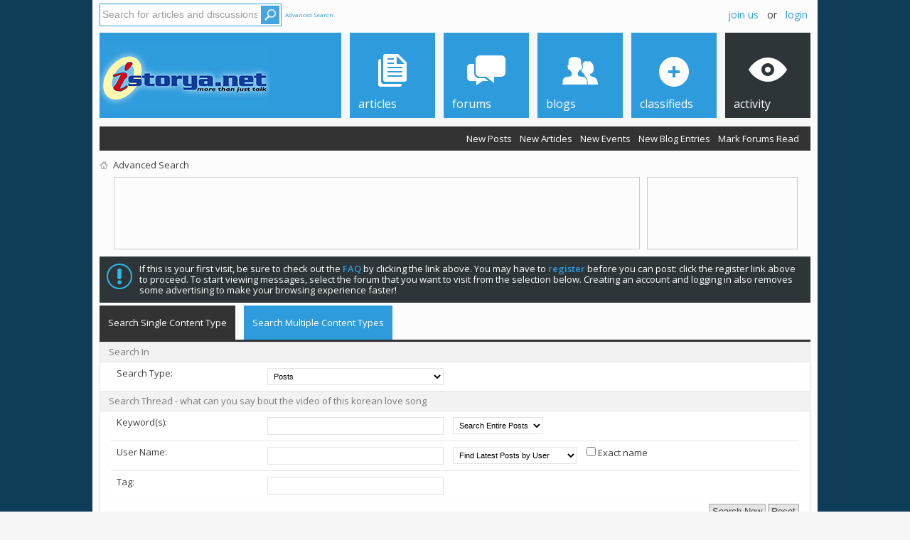

--- FILE ---
content_type: text/html; charset=ISO-8859-1
request_url: https://www.istorya.net/forums/search.php?s=f47a7089720fafe8356cd2150b8f50a3&search_type=1&searchthreadid=235549&contenttype=vBForum_Post
body_size: 14998
content:
<!DOCTYPE html PUBLIC "-//W3C//DTD XHTML 1.0 Transitional//EN" "http://www.w3.org/TR/xhtml1/DTD/xhtml1-transitional.dtd">
<html xmlns="http://www.w3.org/1999/xhtml" dir="ltr" lang="en">
<head>
	<!-- search --  -- https://www.istorya.net/forums/search.php?search_type=1&amp;searchthreadid=235549&amp;contenttype=vBForum_Post -->

<meta http-equiv="X-UA-Compatible" content="IE=9" />
<meta http-equiv="Content-Type" content="text/html; charset=ISO-8859-1" />
<meta id="e_vb_meta_bburl" name="vb_meta_bburl" content="https://www.istorya.net/forums" />
<base href="https://www.istorya.net/forums/" /><!--[if IE]></base><![endif]-->
<meta name="generator" content="vBulletin 4.2.2" />

	<link rel="Shortcut Icon" href="favicon.ico" type="image/x-icon" />



		<meta name="keywords" content="forums,community,outreach,philippines,online,communities,bisaya,cebu,davao,cagayan de oro,bacolod,bohol,iloilo,dumaguete" />
		<meta name="description" content="Cebu's Most Active and the Philippines' Strongest Online Community!" />






	
		<script type="text/javascript" src="http://ajax.googleapis.com/ajax/libs/yui/2.9.0/build/yuiloader-dom-event/yuiloader-dom-event.js"></script>
	

<script type="text/javascript">
<!--
	if (typeof YAHOO === 'undefined') // Load ALL YUI Local
	{
		document.write('<script type="text/javascript" src="clientscript/yui/yuiloader-dom-event/yuiloader-dom-event.js?v=422"><\/script>');
		document.write('<script type="text/javascript" src="clientscript/yui/connection/connection-min.js?v=422"><\/script>');
		var yuipath = 'clientscript/yui';
		var yuicombopath = '';
		var remoteyui = false;
	}
	else	// Load Rest of YUI remotely (where possible)
	{
		var yuipath = 'http://ajax.googleapis.com/ajax/libs/yui/2.9.0/build';
		var yuicombopath = '';
		var remoteyui = true;
		if (!yuicombopath)
		{
			document.write('<script type="text/javascript" src="http://ajax.googleapis.com/ajax/libs/yui/2.9.0/build/connection/connection-min.js"><\/script>');
		}
	}
	var SESSIONURL = "s=c91ec62e1800bbecbd273185b636fd40&";
	var SECURITYTOKEN = "guest";
	var IMGDIR_MISC = "images/metro/blue/misc";
	var IMGDIR_BUTTON = "images/metro/blue/buttons";
	var vb_disable_ajax = parseInt("0", 10);
	var SIMPLEVERSION = "422";
	var BBURL = "https://www.istorya.net/forums";
	var LOGGEDIN = 0 > 0 ? true : false;
	var THIS_SCRIPT = "search";
	var RELPATH = "search.php?search_type=1&amp;searchthreadid=235549&amp;contenttype=vBForum_Post";
	var PATHS = {
		forum : "",
		cms   : "",
		blog  : ""
	};
	var AJAXBASEURL = "https://www.istorya.net/forums/";
// -->
</script>
<script type="text/javascript" src="clientscript/vbulletin-core.js?v=422"></script>



	<link rel="alternate" type="application/rss+xml" title="iSTORYA.NET RSS Feed" href="https://www.istorya.net/forums/external.php?type=RSS2" />
	



	<link rel="stylesheet" type="text/css" href="clientscript/vbulletin_css/style00012l/main-rollup.css?d=1768300629" />
        <link type="text/css" rel="stylesheet" href="clientscript/vbulletin_css/style00012l/metro_theme_prefooter_blocks.css?d=1768300629" />

	<!--[if lt IE 8]>
	<link rel="stylesheet" type="text/css" href="clientscript/vbulletin_css/style00012l/popupmenu-ie.css?d=1768300629" />
	<link rel="stylesheet" type="text/css" href="clientscript/vbulletin_css/style00012l/vbulletin-ie.css?d=1768300629" />
	<link rel="stylesheet" type="text/css" href="clientscript/vbulletin_css/style00012l/vbulletin-chrome-ie.css?d=1768300629" />
	<link rel="stylesheet" type="text/css" href="clientscript/vbulletin_css/style00012l/vbulletin-formcontrols-ie.css?d=1768300629" />
	<link rel="stylesheet" type="text/css" href="clientscript/vbulletin_css/style00012l/editor-ie.css?d=1768300629" />
	<![endif]-->


<!--Google Web Fonts /-->
<link href='https://fonts.googleapis.com/css?family=Open+Sans:400,300,600&subset=latin,cyrillic' rel='stylesheet' type='text/css'>


<script type="text/javascript" src="https://ajax.googleapis.com/ajax/libs/jquery/1.8.2/jquery.min.js"></script>
<script type="text/javascript">
$(document).ready(function() {
	$('a.login-window').click(function() {
		
		// Getting the variable's value from a link 
		var loginBox = this.hash;

		//Fade in the Popup and add close button
		$(loginBox).fadeIn(300);
		
		//Set the center alignment padding + border
		var popMargTop = ($(loginBox).height() + 24) / 2; 
		var popMargLeft = ($(loginBox).width() + 24) / 2; 
		
		$(loginBox).css({ 
			'margin-top' : -popMargTop,
			'margin-left' : -popMargLeft
		});
		
		// Add the mask to body
		$('body').append('<div id="mask"></div>');
		$('#mask').fadeIn(300);
		
		return false;
	});
	
	// When clicking on the button close or the mask layer the popup closed
	$('a.close, #mask').live('click', function() { 
	  $('#mask , .login-popup').fadeOut(300 , function() {
		$('#mask').remove();  
	}); 
	return false;
	});
	
	$('#navbar_username').focus(function() {
		$('#navbar_username').parent().addClass('active');
	}); 
	$('#navbar_username').blur(function() {
		$('#navbar_username').parent().removeClass('active');
	}); 
	$('#navbar_password').focus(function() {
		$('#navbar_password_hint').parent().addClass('active');
	}); 
	$('#navbar_password').blur(function() {
		$('#navbar_password_hint').parent().removeClass('active');
	}); 

});
</script>


<!-- Google DFP Async -->

<script type='text/javascript'>
var googletag = googletag || {};
googletag.cmd = googletag.cmd || [];
(function() {
var gads = document.createElement('script');
gads.async = true;
gads.type = 'text/javascript';
var useSSL = 'https:' == document.location.protocol;
gads.src = (useSSL ? 'https:' : 'http:') + 
'//www.googletagservices.com/tag/js/gpt.js';
var node = document.getElementsByTagName('script')[0];
node.parentNode.insertBefore(gads, node);
})();
</script>


<script type='text/javascript'>
googletag.cmd.push(function() {
googletag.defineSlot('/1088745/iSTORYA_Top_Leaderboard', [728, 90], 'div-gpt-ad-1424180818376-0').addService(googletag.pubads());
googletag.defineSlot('/1088745/iSTORYA.NET-Button-Top', [200, 90], 'div-gpt-ad-1361749512949-1').addService(googletag.pubads());


googletag.defineSlot('/1088745/iSTORYA.NET-Embedded', [1, 1], 'div-gpt-ad-1460352935787-0').addService(googletag.pubads());






googletag.defineSlot('/1088745/iSTORYA.NET-TopLBPassback', [728, 90], 'div-gpt-ad-1441296396740-0').addService(googletag.pubads());
googletag.pubads().enableSingleRequest();
googletag.pubads().set("document_language", "en");
googletag.pubads().setTargeting("Section",["search",""]);
googletag.pubads().set("page_url", "https://www.istorya.net/forums/search.php?search_type=1&amp;searchthreadid=235549&amp;contenttype=vBForum_Post");
googletag.enableServices();
googletag.pubads().collapseEmptyDivs();
});
</script>
<!-- End Google DFP Async -->

<script type="text/javascript" src="https://ajax.googleapis.com/ajax/libs/jquery/1.8.2/jquery.min.js"></script>
<script type="text/javascript" src="https://ssl-cdn.media.innity.net/lib/admanager.js"></script>

<!-- Advenue DMP Container - istorya.net -->
<script type="text/javascript" charset="UTF-8">(function(w,d,s,i,c){var f=d.createElement(s);f.type="text/javascript";f.async=true;f.src=("https:"==d.location.protocol? "https://ssl-avd.innity.net":"http://avd.innity.net")+"/"+i+"/container_"+c+".js";var g=d.getElementsByTagName(s)[0];g.parentNode.insertBefore(f, g);})(window, document, "script", "163", "570374eb1c51b1f33f73de7f");</script>
<!-- End Advenue DMP Container -->

	<link rel="stylesheet" type="text/css" href="clientscript/vbulletin_css/style00012l/search.css?d=1768300629" />
	<link rel="stylesheet" type="text/css" href="clientscript/vbulletin_css/style00012l/tagcloud.css?d=1768300629" />

	<script type="text/javascript">
	<!--
		document.write('<script type="text/javascript" src="' + yuipath + '/history/history-min.js"></script>');
	//-->
	</script>	
  <script type="text/javascript" src="clientscript/vbulletin_ajax_suggest.js?v=422"></script>
  <script type="text/javascript" src="clientscript/vbulletin_ajax_search.js?v=422"></script>

 	<title>Search Forums - iSTORYA.NET</title>
  <script src="clientscript/vbulletin_ajax_htmlloader.js?v=422" type="text/javascript"></script>
	<script type="text/javascript">
		var snc = null;
		var tag_add_comp = null;
		function setAjax()
		{
			initAjax();
			init_collapsers();
		}
		function initAjax()
		{
			if (document.getElementById('userfield'))
			{
				snc = new vB_AJAX_NameSuggest('snc', 'userfield_txt', 'userfield');
			}

			if (document.getElementById('tag_add'))
			{
				tag_add_comp = new vB_AJAX_TagSuggest('tag_add_comp', 'tag_add_input', 'tag_add');
			}
			
			vB_AJAX_SearchPrefs_Init('save_searchprefs');
		}
	</script>
  <link rel="stylesheet" type="text/css" href="clientscript/vbulletin_css/style00012l/additional.css?d=1768300629" />

</head>

<body onload="initAjax()">
	
	<iframe id="yui-history-iframe" src="clientscript/yui/history/assets/blank.html"
   	style="position:absolute;top:0; left:0;width:1px; height:1px;visibility:hidden;"></iframe>
  <input id="yui-history-field" type="hidden" />

  <!--INFOLINKS_OFF-->
<div class="wrapper">

<div class="above_body"> <!-- closing tag is in template navbar -->

<div id="header" class="floatcontainer doc_header">



<div id="top_header">

	
		<div id="globalsearch" class="globalsearch">
			<form action="search.php?s=c91ec62e1800bbecbd273185b636fd40&amp;do=process" method="post" id="navbar_search" class="navbar_search">
				
				<input type="hidden" name="securitytoken" value="guest" />
				<input type="hidden" name="do" value="process" />
				<input type="text" style="color:#999999;" value="Search for articles and discussions." onfocus="if(this.value == 'Search for articles and discussions.'){this.value = '';}" name="query" class="textbox" tabindex="99"/>
				<input type="submit" class="searchbutton" name="submit" onclick="document.getElementById('navbar_search').submit;" tabindex="100"/>
			</form>
		</div>
		<ul class="advanced_search">
				<li><a href="search.php?s=c91ec62e1800bbecbd273185b636fd40" accesskey="4">Advanced Search</a></li>
				
		</ul>
	



	<div id="toplinks" class="toplinks">
		
			<ul class="nouser">
                       
			
				<li><a href="register.php?s=c91ec62e1800bbecbd273185b636fd40" rel="nofollow"><!--Register-->join us</a></li>
			
				<li>or</li>
				<li><a href="#login-box" class="login-window">Login</a></li>
			</ul>
		
	</div>

	
</div>


    <div id="login-box" class="login-popup">
        <a href="#" class="close"><img src="images/metro/blue/misc/close_popup.png" class="close-button" title="Close" alt="Close" /></a>
        <div id="login-text">Login to Your Account</div>
			<script type="text/javascript" src="clientscript/vbulletin_md5.js?v=422"></script>
			<form id="navbar_loginform" action="login.php?s=c91ec62e1800bbecbd273185b636fd40&amp;do=login" method="post" onsubmit="md5hash(vb_login_password, vb_login_md5password, vb_login_md5password_utf, 0)">
				<fieldset id="logindetails" class="logindetails">
                
					<div>
					<div class="navbar_username_outer"><input type="text" class="textbox default-value" name="vb_login_username" id="navbar_username" size="10" accesskey="u" tabindex="101" value="User Name" /></div>
					<div class="navbar_password_outer"><input type="password" class="textbox" tabindex="102" name="vb_login_password" id="navbar_password" size="10" />
					<input type="text" class="textbox default-value" tabindex="102" name="vb_login_password_hint" id="navbar_password_hint" size="10" value="Password" style="display:none;" /></div>
                    
					<div class="login-ctrl">
                        <div id="remember" class="remember">
                            <label for="cb_cookieuser_navbar"><input type="checkbox" name="cookieuser" value="1" id="cb_cookieuser_navbar" class="cb_cookieuser_navbar" accesskey="c" tabindex="103" /> Save?</label>
                        </div>                
                        
                        <input type="submit" class="loginbutton" tabindex="104" value="Log in" title="Enter your username and password in the boxes provided to login, or click the 'register' button to create a profile for yourself." accesskey="s" />
                        </div>
                    </div>
				</fieldset>


				<input type="hidden" name="s" value="c91ec62e1800bbecbd273185b636fd40" />
				<input type="hidden" name="securitytoken" value="guest" />
				<input type="hidden" name="do" value="login" />
				<input type="hidden" name="vb_login_md5password" />
				<input type="hidden" name="vb_login_md5password_utf" />
			</form>
			<script type="text/javascript">
			YAHOO.util.Dom.setStyle('navbar_password_hint', "display", "inline");
			YAHOO.util.Dom.setStyle('navbar_password', "display", "none");
			vB_XHTML_Ready.subscribe(function()
			{
			//
				YAHOO.util.Event.on('navbar_username', "focus", navbar_username_focus);
				YAHOO.util.Event.on('navbar_username', "blur", navbar_username_blur);
				YAHOO.util.Event.on('navbar_password_hint', "focus", navbar_password_hint);
				YAHOO.util.Event.on('navbar_password', "blur", navbar_password);
			});
			
			function navbar_username_focus(e)
			{
			//
				var textbox = YAHOO.util.Event.getTarget(e);
				if (textbox.value == 'User Name')
				{
				//
					textbox.value='';
					textbox.style.color='#000000';
				}
			}

			function navbar_username_blur(e)
			{
			//
				var textbox = YAHOO.util.Event.getTarget(e);
				if (textbox.value == '')
				{
				//
					textbox.value='User Name';
					textbox.style.color='#777777';
				}
			}
			
			function navbar_password_hint(e)
			{
			//
				var textbox = YAHOO.util.Event.getTarget(e);
				
				YAHOO.util.Dom.setStyle('navbar_password_hint', "display", "none");
				YAHOO.util.Dom.setStyle('navbar_password', "display", "inline");
				YAHOO.util.Dom.get('navbar_password').focus();
			}

			function navbar_password(e)
			{
			//
				var textbox = YAHOO.util.Event.getTarget(e);
				
				if (textbox.value == '')
				{
					YAHOO.util.Dom.setStyle('navbar_password_hint', "display", "inline");
					YAHOO.util.Dom.setStyle('navbar_password', "display", "none");
				}
			}
			</script>
            
            <div class="register-ctrl">
            	<a class="login-popup-register" href="login.php?do=lostpw?s=c91ec62e1800bbecbd273185b636fd40" rel="nofollow">Forgot password?</a><br /><a class="login-popup-register" href="https://www.istorya.net/forums/register.php">Create an account</a>
                <div class="login-popup-fb">
				
                </div>
            </div>
</div>


  <div id="middle_header">
<a name="top" href="/" class="logo-image"><img src="images/istorya_logo.png" alt="iSTORYA.NET " /></a>
<div id="navbar" class="navbar">
	<ul id="navtabs" class="navtabs floatcontainer">
		
		
	<li id="vbtab_cms">
		<a class="navtab" href="/?s=c91ec62e1800bbecbd273185b636fd40"><span>Articles</span></a>
		
	</li>

	<li id="vbtab_forum">
		<a class="navtab" href="/forums/?s=c91ec62e1800bbecbd273185b636fd40"><span>Forums</span></a>
		
	</li>

	<li id="vbtab_blog">
		<a class="navtab" href="blog.php?s=c91ec62e1800bbecbd273185b636fd40"><span>Blogs</span></a>
		
	</li>

	<li id="tab_njc1_537">
		<a class="navtab" href="https://www.istorya.net/forums/buy-sell-trade-classifieds/"><span>Classifieds</span></a>
		
	</li>

	<li class="selected" id="vbtab_whatsnew">
		<a class="navtab" href="activity.php?s=c91ec62e1800bbecbd273185b636fd40"><span>Activity</span></a>
		
			<ul class="floatcontainer">
				
					
						
							<li id="vbnew_newposts"><a href="search.php?s=c91ec62e1800bbecbd273185b636fd40&amp;do=getnew&amp;contenttype=vBForum_Post">New Posts</a></li>
						
					
				
					
						
							<li id="vbnew_articles"><a href="search.php?s=c91ec62e1800bbecbd273185b636fd40&amp;do=getnew&amp;contenttype=vBCms_Article">New Articles</a></li>
						
					
				
					
						
							<li id="vbnew_events"><a href="search.php?s=c91ec62e1800bbecbd273185b636fd40&amp;do=getnew&amp;contenttype=vBForum_Event">New Events</a></li>
						
					
				
					
						
							<li id="vbnew_entries"><a href="search.php?s=c91ec62e1800bbecbd273185b636fd40&amp;do=getnew&amp;contenttype=vBBlog_BlogEntry">New Blog Entries</a></li>
						
					
				
					
						
							<li id="vbnew_mfr"><a href="forumdisplay.php?s=c91ec62e1800bbecbd273185b636fd40&amp;do=markread&amp;markreadhash=guest">Mark Forums Read</a></li>
						
					
				
				
			</ul>
		
	</li>

		
	</ul>
</div>
</div>
</div>
</div><!-- closing div for above_body -->



<div class="body_wrapper">
<div id="breadcrumb" class="breadcrumb">
	<ul class="floatcontainer">
		<li class="navbithome"><a href="index.php?s=c91ec62e1800bbecbd273185b636fd40" accesskey="1"><img src="images/metro/blue/misc/navbit-home.png" alt="Home" /></a></li>
		
		
<div itemscope="itemscope" itemtype="https://schema.org/BreadcrumbList">
    <li class="navbit lastnavbit"><span><span itemprop="name">Advanced Search</span></span></li>
</div>

	</ul>
	<hr />
</div>

<div style="width:982px;height:100px">
<div style="width:728px;height:90px;padding:5px;border:1px solid #ccc;margin-top:5px;margin-bottom:10px;margin-left:20px;float:left;">
<!-- iSTORYA_Top_Leaderboard -->
<div id='div-gpt-ad-1424180818376-0' style='width:728px; height:90px;'>
<script type='text/javascript'>
googletag.cmd.push(function() { googletag.display('div-gpt-ad-1424180818376-0'); });
</script>
</div>
</div>
<div style="width:200px;height:90px;float:right;border:1px solid #ccc;padding:5px;margin-top:5px;margin-bottom:10px;">
<!-- iSTORYA.NET-Button-Top -->
<div id='div-gpt-ad-1361749512949-1' style='width:200px; height:90px;'>
<script type='text/javascript'>
googletag.cmd.push(function() { googletag.display('div-gpt-ad-1361749512949-1'); });
</script>
</div>
</div>
<div style="clear:both;"></div>
</div>






	<form action="profile.php?do=dismissnotice" method="post" id="notices" class="notices">
		<input type="hidden" name="do" value="dismissnotice" />
		<input type="hidden" name="s" value="s=c91ec62e1800bbecbd273185b636fd40&amp;" />
		<input type="hidden" name="securitytoken" value="guest" />
		<input type="hidden" id="dismiss_notice_hidden" name="dismiss_noticeid" value="" />
		<input type="hidden" name="url" value="" />
		<ol>
			<li class="restore" id="navbar_notice_7">
	
	If this is your first visit, be sure to
		check out the <a href="faq.php?s=c91ec62e1800bbecbd273185b636fd40" target="_blank"><b>FAQ</b></a> by clicking the
		link above. You may have to <a href="register.php?s=c91ec62e1800bbecbd273185b636fd40" target="_blank"><b>register</b></a>
		before you can post: click the register link above to proceed. To start viewing messages,
		select the forum that you want to visit from the selection below. Creating an account and logging in also removes some advertising to make your browsing experience faster!
</li>
		</ol>
	</form>

<!--INFOLINKS_ON-->

	<div class="block">
		<ul id="searchtypeswitcher" class="floatcontainer">
			<li class="selected"><a href="search.php?s=c91ec62e1800bbecbd273185b636fd40&amp;search_type=1">Search Single Content Type</a></li>
			<li><a href="search.php?s=c91ec62e1800bbecbd273185b636fd40">Search Multiple Content Types</a></li>
		</ul>
	   	<div class="blockbody formcontrols">
			<form id="searchtypes" action="search.php" method="post" class="">
	<h3 class="blocksubhead">Search In</h3>
	<div class="section">
		<div class="blockrow">
			<label for="search_type">Search Type:</label>
			<select class="primary" id="search_type" name="contenttypeid" tabindex="1" onchange="change_type()">
			
	<option value="3" class="" >Forums</option>

	<option value="1" class="" selected="selected">Posts</option>

	<option value="7" class="" >Groups</option>

	<option value="5" class="" >Group Messages</option>

	<option value="11" class="" >Visitor Messages</option>

	<option value="20" class="" >Blog Comments</option>

	<option value="19" class="" >Blog Entries</option>

	<option value="24" class="" >Articles</option>

	<option value="26" class="" >Static Pages</option>

	<option value="34" class="" >Albums</option>

	<option value="33" class="" >Article Comments</option>

	<option value="32" class="" >FAQs</option>

	<option value="35" class="" >Pictures</option>

	<option value="36" class="" >Picture Comments</option>

				
			</select>
		</div>
	</div>
<noscript>
	<input class="button" type="submit" tabindex="1" value="Go" />
</noscript>

	<input type="hidden" name="search_type" value="1" />
	<input type="hidden" name="s" value="c91ec62e1800bbecbd273185b636fd40" />
	<input type="hidden" name="securitytoken" value="guest" />
</form>

			

			<div id="vb_search_params">
				<form action="search.php?do=process" method="post" name="vbform" id="searchform" class="">

	<h3 class="blocksubhead">
		
			Search Thread - what can you say bout the video of this korean love song
		
	</h3>
	
	<div class="section">

		<div class="blockrow">
			<label for="keyword">Keyword(s):</label>
			<ul class="multifield group">
				<li>
					<input id="keyword" type="text" class="textbox" name="query" tabindex="1" value="" />
				</li>

				<li>
					<select id="titleonly" name="titleonly" tabindex="1">
						<option value="0" selected="selected">Search Entire Posts</option>
						<option value="1" >Search Titles Only</option>
					</select>		
				</li>
			</ul>
		</div>

		<div class="blockrow">
			<label for="keyword">User Name:</label>
			<ul class="multifield group">
				<li>
					<div id="userfield" class="popupmenu nomouseover noclick nohovermenu">
						<input type="text" class="textbox popupctrl" name="searchuser" id="userfield_txt" tabindex="1" value="" />
					</div>
				</li>

				<li>
					<select name="starteronly" tabindex="1">
						<option value="0" selected="selected">Find Latest Posts by User</option>
						<option value="1" >Find Threads Started by User</option>
					</select>
				</li>
				
				<li>
					<label for="cb_exactname">
						<input type="checkbox" name="exactname" value="1" tabindex="1" id="cb_exactname"  /> Exact name
					</label>
				</li>
			</ul>
		</div>

		<div class="blockrow">
			<label for="keyword">Tag:</label>
			<div id="tag_add" class="popupmenu nomouseover noclick nohovermenu popupcustom">
				<input type="text" class="textbox primary popupctrl" name="tag" id="tag_add_input" tabindex="1" value="" />
			</div>
		</div>

		
	</div>

	<div class="blockfoot actionbuttons">
		<div class="group">
			<input type="submit" class="button" name="dosearch" value="Search Now" tabindex="1" accesskey="s"/>
			<input type="reset" class="button" value="Reset" tabindex="1" accesskey="r" />
		</div>
	</div>

	<h3 class="blocksubhead">Additional Options <a class="collapse" id="collapse_additionaloptions" href="search.php?search_type=1&amp;searchthreadid=235549&amp;contenttype=vBForum_Post#top"><img src="images/metro/blue/buttons/collapse_40b.png" alt="" /></a></h3>
	<div class="section" id="additionaloptions">
		<div class="blockrow">
				<label for="forumchoice">Search in Forum(s):</label>
				<ul class="multifield stacked group">
				<li>
					<select class="primary" id="forumchoice" name="forumchoice[]" multiple="multiple" tabindex="1" size="5">
						
	<option value="" class="" selected="selected">Search All Open Forums</option>

	<option value="subscribed" class="" >Search Subscribed Forums</option>

	<option value="3" class="d0" > Lounge</option>

	<option value="9" class="d1" > News &amp; Announcements</option>

	<option value="25" class="d1" > Politics &amp; Current Events</option>

	<option value="72" class="d1" > Campus Talk</option>

	<option value="77" class="d1" > Career Center</option>

	<option value="129" class="d2" > Overseas</option>

	<option value="128" class="d2" > Call Center / BPO</option>

	<option value="10" class="d1" > General Discussions</option>

	<option value="11" class="d1" > Support Center</option>

	<option value="6" class="d0" > Life &amp; Leisure</option>

	<option value="124" class="d1" > Relationships</option>

	<option value="65" class="d2" > Family Matters</option>

	<option value="33" class="d2" > &quot;Love is...&quot;</option>

	<option value="17" class="d1" > Destinations</option>

	<option value="18" class="d1" > Food &amp; Dining</option>

	<option value="14" class="d1" > Arts &amp; Literature</option>

	<option value="49" class="d2" > Manga &amp; Anime</option>

	<option value="53" class="d2" > Photography</option>

	<option value="104" class="d3" > Photography Assignments &amp; Contests</option>

	<option value="105" class="d3" > Events &amp; Workshops</option>

	<option value="19" class="d1" > Fitness &amp; Health</option>

	<option value="20" class="d1" > Sports &amp; Recreation</option>

	<option value="115" class="d2" > Car Audio</option>

	<option value="118" class="d3" > Car Audio Products</option>

	<option value="116" class="d3" > Car Audio Installation</option>

	<option value="120" class="d3" > Car Audio News &amp; Events</option>

	<option value="117" class="d3" > Car Audio Tuning</option>

	<option value="119" class="d3" > Car Audio Groups</option>

	<option value="74" class="d2" > Automotive</option>

	<option value="81" class="d2" > Basketball</option>

	<option value="155" class="d2" > Motorcycles</option>

	<option value="48" class="d2" > Pet Discussions</option>

	<option value="50" class="d2" > Hobbies &amp; Crafts</option>

	<option value="27" class="d1" > Trends &amp; Fashion</option>

	<option value="4" class="d0" > Entertainment</option>

	<option value="12" class="d1" > TV's &amp; Movies</option>

	<option value="13" class="d1" > Music &amp; Radio</option>

	<option value="24" class="d1" > Parties &amp; Events</option>

	<option value="26" class="d1" > Humor</option>

	<option value="7" class="d0" > Science &amp; Technology</option>

	<option value="82" class="d1" > Science</option>

	<option value="21" class="d1" > Computer Hardware</option>

	<option value="56" class="d1" > Networking &amp; Internet</option>

	<option value="113" class="d1" > Software &amp; Games</option>

	<option value="109" class="d2" > Windows Software</option>

	<option value="73" class="d2" > Alternative Systems</option>

	<option value="110" class="d2" > Video Games</option>

	<option value="36" class="d2" > Programming</option>

	<option value="28" class="d1" > Websites &amp; Multimedia</option>

	<option value="140" class="d1" > Gizmos &amp; Gadgets</option>

	<option value="141" class="d2" > General Gizmos &amp; Gadgets Discussion</option>

	<option value="139" class="d2" > Android Devices</option>

	<option value="114" class="d2" > Apple Devices</option>

	<option value="154" class="d2" > Windows Phone &amp; Blackberry Devices</option>

	<option value="5" class="d0" > Business &amp; Commerce</option>

	<option value="16" class="d1" > Business, Finance &amp; Economics Discussions</option>

	<option value="84" class="d1" > Premium Partners</option>

	<option value="107" class="d2" > Common Grounds - Car Audio / Gadgets</option>

	<option value="160" class="d2" > Macy's Camera Shop</option>

	<option value="68" class="d2" > Fine Upgrades</option>

	<option value="15" class="d1" > Buy / Sell / Trade / Classifieds</option>

	<option value="37" class="d2" > Consumer Electronics</option>

	<option value="58" class="d3" > Cellphones &amp; Accessories</option>

	<option value="59" class="d3" > Computers &amp; Accessories</option>

	<option value="62" class="d3" > Gadgets &amp; Accessories</option>

	<option value="60" class="d3" > Household Appliances &amp; Accessories</option>

	<option value="92" class="d3" > Photography Equipment &amp; Accessories</option>

	<option value="61" class="d3" > Other Electronic Devices</option>

	<option value="96" class="d2" > Entertainment &amp; Hobbies</option>

	<option value="52" class="d3" > Books &amp; Magazines</option>

	<option value="43" class="d3" > Collectibles, Memorabilias &amp; Hobbies</option>

	<option value="40" class="d3" > Music &amp; Movies</option>

	<option value="55" class="d2" > Food &amp; Beverages</option>

	<option value="47" class="d2" > Jobs</option>

	<option value="136" class="d3" > Call Center / BPO</option>

	<option value="150" class="d3" > Overseas</option>

	<option value="135" class="d3" > Part-time &amp; Home-based</option>

	<option value="93" class="d2" > Lifestyle</option>

	<option value="95" class="d3" > Babies &amp; Kids Stuffs</option>

	<option value="39" class="d3" > Clothing &amp; Accessories</option>

	<option value="41" class="d3" > Health &amp; Beauty</option>

	<option value="94" class="d3" > Shoes, Bags &amp; Accessories</option>

	<option value="54" class="d2" > Pets</option>

	<option value="38" class="d2" > Real Estate</option>

	<option value="42" class="d2" > Specialty Services</option>

	<option value="97" class="d3" > Parties &amp; Events Coordination</option>

	<option value="98" class="d3" > Travel &amp; Hospitality</option>

	<option value="44" class="d2" > Sporting Goods</option>

	<option value="45" class="d2" > Vehicles, Parts, &amp; Accessories</option>

	<option value="132" class="d3" > Cars &amp; Vans</option>

	<option value="158" class="d3" > Pickups &amp; SUVs</option>

	<option value="159" class="d3" > Trucks, Buses, &amp; Service Vehicles</option>

	<option value="156" class="d3" > Auto Parts, Accessories, &amp; Services</option>

	<option value="133" class="d3" > Motorcycles</option>

	<option value="157" class="d3" > Motorcycle Parts, Accessories, &amp; Services</option>

	<option value="46" class="d2" > Everything Else...</option>

	<option value="67" class="d1" > Relationships (Old)</option>

	<option value="88" class="d1" > Spirituality &amp; Occult (Old)</option>

	<option value="91" class="d2" > Philosophical/Theological Debate</option>

	<option value="90" class="d2" > The Occult</option>

	<option value="89" class="d2" > The Devout</option>

	<option value="66" class="d2" > Spirituality &amp; Occult - OLDER</option>

	<option value="23" class="d1" > Software &amp; Games (Old)</option>

					</select>
				</li>
				<li>
					<label for="cb_childforums" class="rightcol">
						<input id="cb_childforums" type="checkbox"  value="1" name="childforums" tabindex="1" checked="checked" />
							Also search in child forums
					</label>
				</li>
				</ul>
		</div>

		
		<div class="blockrow">
				<label for="prefixchoice">Search by Prefix:</label>
				<select class="primary" id="prefixchoice" name="prefixchoice[]" size="5" multiple="multiple" tabindex="1">
					<option value="" selected="selected">(any thread)</option>
					<option value="-2" >(any prefix)</option>
					<option value="-1" >(no prefix)</option>
					
	<option value="For_Sale" class=""  selected="selected">For Sale:</option>

	<option value="For_Trade" class=""  selected="selected">For Trade:</option>

	<option value="For_Rent" class=""  selected="selected">For Rent:</option>

	<option value="For_Hire" class=""  selected="selected">For Hire:</option>

	<option value="Looking_For" class=""  selected="selected">Looking For:</option>

	<option value="Want_To_Buy" class=""  selected="selected">Want To Buy:</option>

	<option value="Closed" class=""  selected="selected">Closed / Done Deal:</option>

				</select>
		</div>
		

		<div class="blockrow">
			<label for="replyless">Find Threads with:</label>
			<ul class="multifield group">
				<li>
					<select id="replyless" name="replyless" tabindex="1">
						<option value="0" >At Least</option>
						<option value="1" >At Most</option>
					</select>
				</li>
				<li>
					<label for="replylimit">
					<input type="text" class="textbox" id="replylimit" name="replylimit" size="3" tabindex="1" value="" />
					Replies
					</label>
				</li>
			</ul>
		</div>

		<div class="blockrow">
			<label for="searchdate">Find Posts:</label>
			<ul class="multifield group">
			<li>
				<select id="searchdate" name="searchdate" tabindex="1">
					<option value="0" selected="selected">Any Date</option>
					<option value="lastvisit" >Your Last Visit</option>
					<option value="1" >Yesterday</option>
					<option value="7" >A Week Ago</option>

					<option value="14" >2 Weeks Ago</option>
					<option value="30"> A Month Ago</option>
					<option value="90" >3 Months Ago</option>
					<option value="180" >6 Months Ago</option>
					<option value="365" >A Year Ago</option>
				</select>
			</li>
			<li>
				<select name="beforeafter" tabindex="1">
					<option value="after" >and Newer</option>
					<option value="before" >and Older</option>
				</select>
			</li>
			</ul>
		</div>

		
		<div class="blockrow">
			<label for="sortby">Sort Results by:</label>
			<ul class="multifield group">
			<li>
				<select id="sortby" name="sortby" tabindex="1">
					<option value="title" >Title</option>
					<option value="replycount" >Number of Replies</option>
					<option value="views" >Number of Views</option>
					<option value="threadstart" >Thread Start Date</option>
					<option value="dateline" selected="selected">Last Posting Date</option>
					<option value="user"  >User Name</option>
					<option value="forum" >Forum</option>
				</select>
			</li>
			<li>
				<select name="order" class="" tabindex="1">
					<option value="descending" selected="selected">in Descending Order</option>
					<option value="ascending" >in Ascending Order</option>
				</select>
			</li>
			</ul>
		</div>
			
		<div class="blockrow">
			<label>Show Results as:</label>
			<ul class="checkradio group rightcol">
			<li><label for="rb_showposts_0"><input type="radio" name="showposts" value="0" id="rb_showposts_0" tabindex="1" checked="checked" /> Threads</label></li>
			<li><label for="rb_showposts_1"><input type="radio" name="showposts" value="1" id="rb_showposts_1" tabindex="1"  /> Posts</label></li>
			</ul>
		</div>
		
		
	</div>

	<div class="blockfoot actionbuttons">
		
		<div class="group">
			<input type="submit" class="button" name="dosearch" value="Search Now" tabindex="1" accesskey="s"/>
			<input type="reset" class="button" value="Reset" tabindex="1" accesskey="r" />
		</div>
	</div>

	<input type="hidden" name="searchthreadid" value="235549" />

	<input type="hidden" name="s" value="" />
	<input type="hidden" name="securitytoken" value="guest" />
	<input type="hidden" name="searchfromtype" value="vBForum:Post" />
	<input type="hidden" name="do" value="process" />
	<input type="hidden" name="contenttypeid" value="1" />
</form>
			</div>

		</div>
	</div>
  
	
	<div id="searchform_tagcloud"><div class="block">
    <h2 class="blockhead">Search Tag Cloud</h2>
    <div class="blockbody settings_form_border">
  		<h3 class="blocksubhead">These are the 70 most-searched-for thread tags</h3>
        <div class="blockrow"><a href="tags.php?s=c91ec62e1800bbecbd273185b636fd40&amp;tag=0000cd" class="tagcloudlink level1">0000cd</a> <a href="tags.php?s=c91ec62e1800bbecbd273185b636fd40&amp;tag=008080" class="tagcloudlink level1">008080</a> <a href="tags.php?s=c91ec62e1800bbecbd273185b636fd40&amp;tag=affordable" class="tagcloudlink level5">affordable</a> <a href="tags.php?s=c91ec62e1800bbecbd273185b636fd40&amp;tag=android" class="tagcloudlink level5">android</a> <a href="tags.php?s=c91ec62e1800bbecbd273185b636fd40&amp;tag=apple" class="tagcloudlink level4">apple</a> <a href="tags.php?s=c91ec62e1800bbecbd273185b636fd40&amp;tag=ayala+center+cebu" class="tagcloudlink level2">ayala center cebu</a> <a href="tags.php?s=c91ec62e1800bbecbd273185b636fd40&amp;tag=b22222" class="tagcloudlink level3">b22222</a> <a href="tags.php?s=c91ec62e1800bbecbd273185b636fd40&amp;tag=baby" class="tagcloudlink level3">baby</a> <a href="tags.php?s=c91ec62e1800bbecbd273185b636fd40&amp;tag=brand+new" class="tagcloudlink level4">brand new</a> <a href="tags.php?s=c91ec62e1800bbecbd273185b636fd40&amp;tag=business" class="tagcloudlink level3">business</a> <a href="tags.php?s=c91ec62e1800bbecbd273185b636fd40&amp;tag=call+center" class="tagcloudlink level3">call center</a> <a href="tags.php?s=c91ec62e1800bbecbd273185b636fd40&amp;tag=car" class="tagcloudlink level4">car</a> <a href="tags.php?s=c91ec62e1800bbecbd273185b636fd40&amp;tag=cebu" class="tagcloudlink level5">cebu</a> <a href="tags.php?s=c91ec62e1800bbecbd273185b636fd40&amp;tag=cebu+city" class="tagcloudlink level5">cebu city</a> <a href="tags.php?s=c91ec62e1800bbecbd273185b636fd40&amp;tag=cebu+real+estate" class="tagcloudlink level2">cebu real estate</a> <a href="tags.php?s=c91ec62e1800bbecbd273185b636fd40&amp;tag=cellphone" class="tagcloudlink level3">cellphone</a> <a href="tags.php?s=c91ec62e1800bbecbd273185b636fd40&amp;tag=cheap" class="tagcloudlink level4">cheap</a> <a href="tags.php?s=c91ec62e1800bbecbd273185b636fd40&amp;tag=clothes" class="tagcloudlink level3">clothes</a> <a href="tags.php?s=c91ec62e1800bbecbd273185b636fd40&amp;tag=digital+camera" class="tagcloudlink level3">digital camera</a> <a href="tags.php?s=c91ec62e1800bbecbd273185b636fd40&amp;tag=dog" class="tagcloudlink level4">dog</a> <a href="tags.php?s=c91ec62e1800bbecbd273185b636fd40&amp;tag=dslr" class="tagcloudlink level4">dslr</a> <a href="tags.php?s=c91ec62e1800bbecbd273185b636fd40&amp;tag=dual+sim" class="tagcloudlink level2">dual sim</a> <a href="tags.php?s=c91ec62e1800bbecbd273185b636fd40&amp;tag=extra+income" class="tagcloudlink level1">extra income</a> <a href="tags.php?s=c91ec62e1800bbecbd273185b636fd40&amp;tag=fashion" class="tagcloudlink level3">fashion</a> <a href="tags.php?s=c91ec62e1800bbecbd273185b636fd40&amp;tag=ff0000" class="tagcloudlink level3">ff0000</a> <a href="tags.php?s=c91ec62e1800bbecbd273185b636fd40&amp;tag=food" class="tagcloudlink level2">food</a> <a href="tags.php?s=c91ec62e1800bbecbd273185b636fd40&amp;tag=for+rent" class="tagcloudlink level2">for rent</a> <a href="tags.php?s=c91ec62e1800bbecbd273185b636fd40&amp;tag=for+sale" class="tagcloudlink level5">for sale</a> <a href="tags.php?s=c91ec62e1800bbecbd273185b636fd40&amp;tag=globe" class="tagcloudlink level3">globe</a> <a href="tags.php?s=c91ec62e1800bbecbd273185b636fd40&amp;tag=guitar" class="tagcloudlink level3">guitar</a> <a href="tags.php?s=c91ec62e1800bbecbd273185b636fd40&amp;tag=hard+disk" class="tagcloudlink level4">hard disk</a> <a href="tags.php?s=c91ec62e1800bbecbd273185b636fd40&amp;tag=hard+drive" class="tagcloudlink level4">hard drive</a> <a href="tags.php?s=c91ec62e1800bbecbd273185b636fd40&amp;tag=health" class="tagcloudlink level3">health</a> <a href="tags.php?s=c91ec62e1800bbecbd273185b636fd40&amp;tag=holy+week" class="tagcloudlink level1">holy week</a> <a href="tags.php?s=c91ec62e1800bbecbd273185b636fd40&amp;tag=honda" class="tagcloudlink level4">honda</a> <a href="tags.php?s=c91ec62e1800bbecbd273185b636fd40&amp;tag=house" class="tagcloudlink level1">house</a> <a href="tags.php?s=c91ec62e1800bbecbd273185b636fd40&amp;tag=house+and+lot" class="tagcloudlink level3">house and lot</a> <a href="tags.php?s=c91ec62e1800bbecbd273185b636fd40&amp;tag=house+for+rent" class="tagcloudlink level2">house for rent</a> <a href="tags.php?s=c91ec62e1800bbecbd273185b636fd40&amp;tag=internet" class="tagcloudlink level4">internet</a> <a href="tags.php?s=c91ec62e1800bbecbd273185b636fd40&amp;tag=ipad" class="tagcloudlink level3">ipad</a> <a href="tags.php?s=c91ec62e1800bbecbd273185b636fd40&amp;tag=ipad+mini" class="tagcloudlink level4">ipad mini</a> <a href="tags.php?s=c91ec62e1800bbecbd273185b636fd40&amp;tag=iphone+4" class="tagcloudlink level1">iphone 4</a> <a href="tags.php?s=c91ec62e1800bbecbd273185b636fd40&amp;tag=iphone+4s" class="tagcloudlink level1">iphone 4s</a> <a href="tags.php?s=c91ec62e1800bbecbd273185b636fd40&amp;tag=iphone+5" class="tagcloudlink level1">iphone 5</a> <a href="tags.php?s=c91ec62e1800bbecbd273185b636fd40&amp;tag=iphone+5s" class="tagcloudlink level2">iphone 5s</a> <a href="tags.php?s=c91ec62e1800bbecbd273185b636fd40&amp;tag=iphone+6" class="tagcloudlink level3">iphone 6</a> <a href="tags.php?s=c91ec62e1800bbecbd273185b636fd40&amp;tag=ipod+touch" class="tagcloudlink level2">ipod touch</a> <a href="tags.php?s=c91ec62e1800bbecbd273185b636fd40&amp;tag=kobe" class="tagcloudlink level3">kobe</a> <a href="tags.php?s=c91ec62e1800bbecbd273185b636fd40&amp;tag=lakers" class="tagcloudlink level1">lakers</a> <a href="tags.php?s=c91ec62e1800bbecbd273185b636fd40&amp;tag=looking+for" class="tagcloudlink level2">looking for</a> <a href="tags.php?s=c91ec62e1800bbecbd273185b636fd40&amp;tag=love" class="tagcloudlink level2">love</a> <a href="tags.php?s=c91ec62e1800bbecbd273185b636fd40&amp;tag=music" class="tagcloudlink level3">music</a> <a href="tags.php?s=c91ec62e1800bbecbd273185b636fd40&amp;tag=nike" class="tagcloudlink level4">nike</a> <a href="tags.php?s=c91ec62e1800bbecbd273185b636fd40&amp;tag=nikon" class="tagcloudlink level1">nikon</a> <a href="tags.php?s=c91ec62e1800bbecbd273185b636fd40&amp;tag=pets" class="tagcloudlink level4">pets</a> <a href="tags.php?s=c91ec62e1800bbecbd273185b636fd40&amp;tag=philippines" class="tagcloudlink level3">philippines</a> <a href="tags.php?s=c91ec62e1800bbecbd273185b636fd40&amp;tag=photography" class="tagcloudlink level4">photography</a> <a href="tags.php?s=c91ec62e1800bbecbd273185b636fd40&amp;tag=ram" class="tagcloudlink level4">ram</a> <a href="tags.php?s=c91ec62e1800bbecbd273185b636fd40&amp;tag=real+estate" class="tagcloudlink level2">real estate</a> <a href="tags.php?s=c91ec62e1800bbecbd273185b636fd40&amp;tag=rent" class="tagcloudlink level4">rent</a> <a href="tags.php?s=c91ec62e1800bbecbd273185b636fd40&amp;tag=room+for+rent" class="tagcloudlink level3">room for rent</a> <a href="tags.php?s=c91ec62e1800bbecbd273185b636fd40&amp;tag=rush+sale" class="tagcloudlink level2">rush sale</a> <a href="tags.php?s=c91ec62e1800bbecbd273185b636fd40&amp;tag=sale" class="tagcloudlink level2">sale</a> <a href="tags.php?s=c91ec62e1800bbecbd273185b636fd40&amp;tag=samsung" class="tagcloudlink level4">samsung</a> <a href="tags.php?s=c91ec62e1800bbecbd273185b636fd40&amp;tag=samsung+galaxy" class="tagcloudlink level3">samsung galaxy</a> <a href="tags.php?s=c91ec62e1800bbecbd273185b636fd40&amp;tag=shoes" class="tagcloudlink level2">shoes</a> <a href="tags.php?s=c91ec62e1800bbecbd273185b636fd40&amp;tag=showtime" class="tagcloudlink level1">showtime</a> <a href="tags.php?s=c91ec62e1800bbecbd273185b636fd40&amp;tag=sony+ericsson" class="tagcloudlink level3">sony ericsson</a> <a href="tags.php?s=c91ec62e1800bbecbd273185b636fd40&amp;tag=tarantula" class="tagcloudlink level4">tarantula</a> <a href="tags.php?s=c91ec62e1800bbecbd273185b636fd40&amp;tag=video+card" class="tagcloudlink level2">video card</a> </div>
    </div>
</div></div>
	
        
	<!--INFOLINKS_OFF-->


<!-- Footer Links -->
			<div id="istorya_forums_footer_links" style="padding-bottom:5px";>

					<ul>
						<li>
						<div class="istorya_forums_footer_links_title">Lounge</div>
							<ul>
								<li><a href="/forums/news-and-announcements/">News & Announcements</a></li>
								<li><a href="/forums/politics-and-current-events/">Politics & Current Events</a></li>
								<li><a href="/forums/campus-talk/">Campus Talk</a></li>
								<li><a href="/forums/career-center/">Career Center</a></li>
								<li><a href="/forums/general-discussions/">General Discussions</a></li>
								<li class="lastItem"><a href="/forums/support-center/">Support Center</a></li>
							</ul>
						</li>
						<li>
						<div class="istorya_forums_footer_links_title">Entertainment</div>
							<ul>
								<li><a href="/forums/tvs-and-movies/">TV's & Movies</a></li>
								<li><a href="/forums/music-and-radio/">Music & Radio</a></li>
								<li><a href="/forums/parties-and-events/">Parties & Events</a></li>
								<li class="lastItem"><a href="/forums/humor/">Humor</a></li>
							</ul>
						</li>
						<li>
						<div class="istorya_forums_footer_links_title">Life & Leisure</div>
							<ul>
								<li><a href="/forums/relationships/">Relationships</a></li>
								<li><a href="/forums/destinations/">Destinations</a></li>
								<li><a href="/forums/food-and-dining/">Food & Dining</a></li>
								<li><a href="/forums/arts-and-literature/">Arts & Literature</a></li>
								<li><a href="/forums/fitness-and-health/">Fitness & Health</a></li>
								<li><a href="/forums/sports-and-recreation/">Sports & Recreation</a></li>
								<li class="lastItem"><a href="/forums/trends-and-fashion/">Trends & Fashion</a></li>
							</ul>
						</li>
						<li>
						<div class="istorya_forums_footer_links_title">Science & Tech</div>
							<ul>
								<li><a href="/forums/science/">Science</a></li>
								<li><a href="/forums/computer-hardware/">Computer Hardware</a></li>
								<li><a href="/forums/networking-and-internet/">Networking & Internet</a></li>
								<li><a href="/forums/software-and-games/">Software & Games</a></li>
								<li><a href="/forums/websites-and-multimedia/">Websites & Multimedia</a></li>
								<li class="lastItem"><a href="/forums/gizmos-and-gadgets/">Gizmos & Gadgets</a></li>
							</ul>
						</li>
						<li>
						<div class="istorya_forums_footer_links_title">Commerce</div>
						<ul>
							<li><a href="/forums/business-finance-and-economics-discussions/">Business, Finance<br />& Economics Discussions</a></li>
							<li><a href="/forums/preferred-partners/">Preferred Partners</a></li>
							<li class="lastItem"><a href="/forums/buy-sell-trade-classifieds/">Buy & Sell</a></li>
						</ul>
						</li>
						<li style="background:none;margin:0;">
						<div class="istorya_forums_footer_links_title">Legacy</div>
							<ul>
								<li><a href="/forums/relationships-old/">Relationships</a></li>
								<li><a href="/forums/spirituality-and-occult-old/">Spirituality & Occult </a></li>
								<li><a href="/forums/software-and-games-old/">Software & Games</a></li>
								<li class="lastItem"><a href="/vintage/">Vintage Front</a></li>
							</ul>
						</li>
					</ul>

					<div style="clear:both;"></div>
			</div>
<!-- End Footer Links -->

<div id="footer" class="floatcontainer footer">

	<form action="index.php" method="get" id="footer_select" class="footer_select">

		
			<select name="styleid" onchange="switch_id(this, 'style')">
				<optgroup label="Quick Style Chooser"><option class="hidden"></option></optgroup>
				
					
					<optgroup label="&nbsp;Standard Styles">
									
					
	<option value="12" class="" selected="selected">-- iSTORYA.NET v4.2</option>

					
					</optgroup>
										
				
				
					
					<optgroup label="&nbsp;Mobile Styles">
					
					
	<option value="14" class="" >-- iSTORYA.NET v4.2 Mobile</option>

					
					</optgroup>
										
				
			</select>	
		
		
		
	</form>

	<ul id="footer_links" class="footer_links">
		<li><a href="sendmessage.php?s=c91ec62e1800bbecbd273185b636fd40" rel="nofollow" accesskey="9">Contact Us</a>  |  </li>
		<li><a href="https://www.istorya.net/">iSTORYA.NET</a>  |  </li>
		
		
		<li><a href="archive/index.php?s=c91ec62e1800bbecbd273185b636fd40">Archive</a>  |  </li>
		<a href="privacy_policy.php">Privacy Policy</a>
		
		
		<li> | <a href="search.php?search_type=1&amp;searchthreadid=235549&amp;contenttype=vBForum_Post#top" onclick="document.location.hash='top'; return false;">Top</a></li>
	</ul>
	
	
	
	<script type="text/javascript">
	<!--
		// Main vBulletin Javascript Initialization
		vBulletin_init();
	//-->
	</script>
        
</div>
</div> <!-- closing div for body_wrapper -->


<div style="clear:both;"></div>


<table class="prefooter" width="100%" border="0">
  <tr>
    <td class="column-left">
		
				<div class="prefooter-block-01 single">
					<h6>about us</h6>
		We are the first Cebu Online Media.
<br /><br />
iSTORYA.NET is Cebu's Biggest, Southern Philippines' Most Active, and the Philippines' Strongest Online Community!
				</div>
		
		
    </td>
	
	<td class="column-right" width="244">
		
			<div class="prefooter-block-03">
				<h6>follow us</h6>
				<ul>
					<li><a class="twitter" target="_blank" href="http://twitter.com/iSTORYANET/"></a></li>
					<li><a class="facebook" target="_blank" href="http://www.facebook.com/iSTORYANET/"></a></li>
					<li><a class="gplus" target="_blank" href="https://plus.google.com/113227889909506110330/"></a></li>
					<li><a class="youtube" target="_blank" href="http://www.youtube.com/iSTORYAdotNet"></a></li>
					
				</ul>
			</div>
		
		
			<div class="prefooter-block-04">
				
		<a href="https://play.google.com/store/apps/details?id=com.tapatalk.istoryanetforums" target="_blank">
  <img alt="Get it on Google Play"
       src="https://developer.android.com/images/brand/en_generic_rgb_wo_45.png" />
</a><br /><a href="https://itunes.apple.com/us/app/istorya.net-for-ios/id757856889" target="_blank">
  <img alt="iOS app on App Store"
       src="images/badge-download-on-the-app-store.svg" style="width:129px;height:auto;"/>
</a>
			</div>
		
    </td>
	
  </tr>
</table>
 



<div class="below_body">
<div id="footer_time" class="shade footer_time">All times are GMT +8. The time now is <span class="time">12:30 PM</span>.</div>

<div id="footer_copyright" class="shade footer_copyright">
	<!-- Do not remove this copyright notice -->
	Powered by vBulletin&reg;&nbsp;Copyright &copy;2000 - 2026, Jelsoft Enterprises Ltd.
	<!-- Do not remove this copyright notice -->	
</div>
<div id="footer_morecopyright" class="shade footer_morecopyright">
	<!-- Do not remove cronimage or your scheduled tasks will cease to function -->
	<img src="https://www.istorya.net/forums/cron.php?s=c91ec62e1800bbecbd273185b636fd40&amp;rand=1768969839" alt="" width="1" height="1" border="0" />
	<!-- Do not remove cronimage or your scheduled tasks will cease to function -->
	<br />(c) 2002-2016 iSTORYA.NET<br />Digital Point modules: <a href="https://marketplace.digitalpoint.com/sphinx-search-for-vbulletin-4.870/item" target="_blank">Sphinx-based search</a>
	
</div>

 

</div>

</div>

<!-- eof wrapper -->

<!-- Back to top -->
<style type='text/css'>
#bttop{border:1px solid #fcfcfc;background:#2E9CDC;text-align:center;padding:5px;position:fixed;bottom:25px;right:25px;cursor:pointer;display:none;color:#fff;font-size:11px;font-weight:900;}
#bttop:hover{border:1px solid #ffa789;background:#ff6734;}
</style>
<div id='bttop' style="z-index:999;">#top</div>
<script type='text/javascript'>$(function(){$(window).scroll(function(){if($(this).scrollTop()!=0){$('#bttop').fadeIn();}else{$('#bttop').fadeOut();}});$('#bttop').click(function(){$('body,html').animate({scrollTop:0},800);});});</script>
<!-- End Back to top -->



<!-- /1088745/iSTORYA.NET-Embedded -->
<div id='div-gpt-ad-1460352935787-0' style='height:1px; width:1px;'>
<script type='text/javascript'>
googletag.cmd.push(function() { googletag.display('div-gpt-ad-1460352935787-0'); });
</script>
</div>



	<script type="text/javascript">
	//<![CDATA[
		var initialState = YAHOO.util.History.getBookmarkedState("ads");
		if (!initialState)
		{//
			initialState = get_loaded_type();
		}

		YAHOO.util.History.register("ads", initialState,
			function (state) 
			{
				// This is called after calling YAHOO.util.History.navigate, or after the user
				// has trigerred the back/forward button. We cannot discrminate between
				// these two situations.
				if (state != get_loaded_type())
				{
					load_state(state);
				}
			}
		);

		YAHOO.util.History.onReady(
			function ()
			{//
				var state = YAHOO.util.History.getCurrentState("ads");
				if (state != get_loaded_type())
				{
					load_state(state);
				}
			}
		);

		// Initialize the browser history management library.
		try
		{//
			YAHOO.util.History.initialize("yui-history-field", "yui-history-iframe");
		}
		catch (e)
		{//
		}

		function change_type()
		{//
			var type = get_selected_type();
			YAHOO.util.History.navigate("ads", type);
		}

		function load_state(state)
		{
			load_html('vb_search_params', 'ajax.php', 'do=list&search_type=' + state, null, setAjax);
			set_selected_type(state);
		}

		function get_selected_type()
		{//
			var typeselect = document.getElementById('search_type');
			return typeselect.options[typeselect.selectedIndex].value;
		}

		function get_loaded_type()
		{//
			return document.getElementById('searchform').contenttypeid.value;
		}

		function set_selected_type(value)
		{//
			var typeselect = document.getElementById('search_type');
			for (var i = 0; i < typeselect.length; i++)
			{
				if(typeselect.options[i].value == value)
				{
					typeselect.selectedIndex = i;
					break;
				}
			}
		}
	//]]>
	</script>
 
<script type="text/javascript">
this.blankwin = function(){
        var dlists = new Array();  
 dlists[0] = 'istorya.net'; 

	var hostname = window.location.hostname;
	hostname = hostname.replace("www.","").toLowerCase();
	var a = document.getElementsByTagName("a");	
	this.check = function(obj){
		var href = obj.href.toLowerCase();
                var dbopcount = 0;
                if (href.indexOf("http://")!=-1)
                {
                   for (jdi = 0; jdi <= dlists.length; jdi++)
                   {
                      if (href.indexOf(dlists[jdi]) == -1)
                      {
                         //alert("NO MATCH " + dlists[jdi] + " " + href);
                         dbopcount = dbopcount;  //Do nothing
                      }
                      else
                      {
                         //alert("match " + dlists[jdi] + " " + href);
                         dbopcount++;
                      }
                   } 
                   if (dbopcount > 0)
                     return true; //If this link URL was an internal URL
                   else  //there were no matches to any internal domain, so leave it external
                     return false;
                }
                else
                {
                  return false;
                }
		//return (href.indexOf("http://")!=-1 && href.indexOf(hostname)==-1) ? false : true;				
	};
	this.set = function(obj){
		obj.target = "_self";
	};	
	for (var i=0;i<a.length;i++){
		if(check(a[i])) set(a[i]);
	};		
};

// script initiates on page load. 

this.addEvent = function(obj,type,fn){
	if(obj.attachEvent){
		obj['e'+type+fn] = fn;
		obj[type+fn] = function(){obj['e'+type+fn](window.event );}
		obj.attachEvent('on'+type, obj[type+fn]);
	} else {
		obj.addEventListener(type,fn,false);
	};
};
addEvent(window,"load",blankwin);
</script>
</body>
</html>

--- FILE ---
content_type: text/html; charset=utf-8
request_url: https://www.google.com/recaptcha/api2/aframe
body_size: 251
content:
<!DOCTYPE HTML><html><head><meta http-equiv="content-type" content="text/html; charset=UTF-8"></head><body><script nonce="teaumO4sd90bXoLraNhetg">/** Anti-fraud and anti-abuse applications only. See google.com/recaptcha */ try{var clients={'sodar':'https://pagead2.googlesyndication.com/pagead/sodar?'};window.addEventListener("message",function(a){try{if(a.source===window.parent){var b=JSON.parse(a.data);var c=clients[b['id']];if(c){var d=document.createElement('img');d.src=c+b['params']+'&rc='+(localStorage.getItem("rc::a")?sessionStorage.getItem("rc::b"):"");window.document.body.appendChild(d);sessionStorage.setItem("rc::e",parseInt(sessionStorage.getItem("rc::e")||0)+1);localStorage.setItem("rc::h",'1768969841892');}}}catch(b){}});window.parent.postMessage("_grecaptcha_ready", "*");}catch(b){}</script></body></html>

--- FILE ---
content_type: text/css
request_url: https://www.istorya.net/forums/clientscript/vbulletin_css/style00012l/metro_theme_prefooter_blocks.css?d=1768300629
body_size: 579
content:
.prefooter{border-collapse:collapse;color:#F2F2F2}.column-left{background:#2e3539 none ;vertical-align:top;padding:24px 12px}.column-right{background-color:#2E9CDC;padding:24px 12px;border-left:solid 12px #F6F6F6;vertical-align:top;width:262px}.prefooter h6{color:#FFFFFF;font-size:32px;font-weight:300;text-transform:lowercase;margin-bottom:6px}.prefooter-block-01,.prefooter-block-02,.prefooter-block-03{}.prefooter-block-01,.prefooter-block-02 .prefooter-block-03{-webkit-box-sizing:border-box;-moz-box-sizing:border-box;box-sizing:border-box}.prefooter-block-01{float:left;width:70%;padding-right:8px}.prefooter-block-01.single{width:auto;padding-right:0}.prefooter-block-01 p{margin-bottom:1em;line-height:1.3em}.about-block p:last-child{margin-bottom:0}.prefooter-block-02{float:left;width:30%}.prefooter-block-02 li{line-height:1.3em;margin-bottom:6px}.prefooter-right{float:right;width:262px}.prefooter-block-03{margin-bottom:16px;overflow:hidden}.prefooter-block-03 ul li{float:left;margin-right:6px}.prefooter-block-03 ul li a{display:block;width:37px;height:37px;background-image:url(https://www.istorya.net/forums/images/metro/blue/misc/social-icons.png);background-attachment:scroll;background-repeat:no-repeat}.prefooter-block-03 ul li a.twitter{background-position:-76px top}.prefooter-block-03 ul li a.twitter:hover{background-position:-76px -37px}.prefooter-block-03 ul li a.facebook{background-position:-38px top}.prefooter-block-03 ul li a.facebook:hover{background-position:-38px -37px}.prefooter-block-03 ul li a.youtube{background-position:-152px top}.prefooter-block-03 ul li a.youtube:hover{background-position:-152px -37px}.prefooter-block-03 ul li a.gplus{background-position:0 top}.prefooter-block-03 ul li a.gplus:hover{background-position:0 -37px}.prefooter-block-03 ul li a.myspace{background-position:-114px top}.prefooter-block-03 ul li a.myspace:hover{background-position:-114px -37px}.prefooter-block-04 a{color:#ffffff;text-decoration:underline}.prefooter-block-04 a:hover{color:#ffffff;text-decoration:none}#footer_divider{border-bottom:1px solid #E4E4E4;clear:both;padding-top:48px}

--- FILE ---
content_type: text/css
request_url: https://www.istorya.net/forums/clientscript/vbulletin_css/style00012l/search.css?d=1768300629
body_size: 1621
content:
@charset "UTF-8";#searchresults{}#pagetitle h1 a{text-decoration:none;color:inherit}#pagetitle h1 a:hover{text-decoration:underline}.searchbits{float:left;margin-bottom:8px;width:100%;clear:both}.searchbit{position:relative;padding-bottom:4px;border-bottom:1px solid #ddd}.searchbit .searchinfo{padding-left:80px;background-color:#fff}.searchbit .searchtitle{font-size:125%;padding:0px;padding-right:250px;margin:0px}.searchbit .searchtitle img{max-height:15px}.searchbit .searchtitle a{text-decoration:none}.searchbit .searchdescription{font-size:10px;_padding-right:32px;margin-right:32px;padding-top:3px;padding-right:250px;border-top:1px solid #6b91ab;margin:1px 0}.searchbit.imod_highlight,.searchbit.imod_highlight .blockrow{background:#FFEB90}.searchbit .searchicon{position:absolute;left:6px;top:10px;display:block;max-width:48px;max-height:48px;overflow:hidden;text-align:center}.searchlastpost{font-size:11px;position:absolute;top:12px;right:12px}.searchcat{font-size:11px;position:absolute;top:35px;right:10px;text-align:right;width:200px}div.searchstats span{display:block}.searchbit .searchstats{padding-left:80px;margin-bottom:5px;font-size:10px;clear:both}.searchlastpostlabel{display:inline;font-weight:bold}.search_inline{margin:0px 0px 0px 5px;padding:0px;float:right;vertical-align:middle}.searchbit .lastpostlink{padding-top:2px}.searchbit .forumlastpost img{vertical-align:middle}.floatinlinemod{float:right;vertical-align:middle;margin-top:5px}#below_searchresults{float:right;margin:1em 0;clear:both}#above_searchresults{margin:1em 0 0;position:relative}#pagination_top{float:right;position:absolute;top:-2em;right:0}#above_searchresults .popupgroup{float:right;display:block;position:relative}h2.searchlisthead{font:normal 14px ;font-size:14px !important;border:1px solid #43a6df;background:#2E9CDC none ;_background-image:none;color:#ffffff;float:left;display:block;width:100%;position:relative;clear:both;-moz-border-radius-topright:0px;-moz-border-radius-topleft:0px;-webkit-border-top-right-radius:0px;-webkit-border-top-left-radius:0px;border-top-right-radius:0px;border-top-left-radius:0px;padding:9px 0}h2.searchlisthead a{color:#ffffff}h2.searchlisthead span{display:block;float:left;clear:right;padding:4px 8px}h2.searchlisthead span.mainsearchstats{float:right;font-size:11px;text-align:right}.threadbit{position:relative}.threadbit .threadinfo,.threadbit .threadstats,.threadbit .threadlastpost,.threadbit .threadpostedin{}.threadbit .threadinfo{width:45%;overflow:hidden}.threadbit .threadinfo.forum{width:100%}.threadbit .deleted .threadinfo{width:60%;overflow:hidden}.threadbit .threadtitle{height:17.22px;overflow:hidden}.threadbit .searchdescription{height:14.76px;overflow:hidden}.threadbit .threadstats{width:15%;padding-top:7.74px;word-wrap:break-word}.threadbit .threadreplies{padding:15.12px 0}.threadbit .threadptstats,.threadbit .threadsgstats{padding:0.36px 0}.threadbit .threadstats li{margin-right:20%}.threadbit .threadlastpost,.threadbit .threaddeleted{width:20%;padding-left:0;font-size:12px}.threadbit .threadlastpost dd{margin:0 20px 0 20px;height:14.76px;overflow:hidden;white-space:nowrap}.threadbit .threaddeleted{padding-top:7.74px}.threadbit .threaddeleted .deletedby,.threadbit .threaddeleted dl.stats.deletereason{margin-left:20px}.threadbit .threadpostedin{max-width:19.9%;width:8888px;font-size:12px;padding:7.74px 0;height:29.52px}.threadbit .threadpostedin p{display:block;float:left;margin-left:1em;clear:both;font-size:12px;height:29.52px;overflow:hidden}.threadbit .threadimod input{position:absolute;right:1em;top:0}.threadinfo a.avatar{background-image:none;text-align:center;position:relative;top:5px}.threadinfo a.avatar img{width:auto !important;max-height:37px;height:auto !important;height:37px}.threadbit .bloginfo a.threadstatus{background:transparent url(https://www.istorya.net/forums/images/metro/blue/statusicon/forum_old-48.png) no-repeat 10px 0}.threadbit .nonsticky,.threadbit .discussionrow,.threadbit .alt{_background-image:none}.searchtitle{font-size:13px;padding:6px 0 2px;height:15.99px;overflow:hidden}.threadinfo.forum a.threadstatus{background-image:url(https://www.istorya.net/forums/images/metro/blue/search_results/search_results_forum.png)}.threadinfo.forum .searchtitle{font-weight:bold}.threadinfo.post a.threadstatus{background-image:url(https://www.istorya.net/forums/images/metro/blue/search_results/search_results_postbit.png)}.threadinfo.blogentry a.threadstatus{background-image:url(https://www.istorya.net/forums/images/metro/blue/search_results/search_results_blog.png);background-position:11px 6px}.threadinfo.article a.threadstatus{background-image:url(https://www.istorya.net/forums/images/metro/blue/search_results/search_results_CMS.png)}.threadinfo.cmscomment a.threadstatus{background-image:url(https://www.istorya.net/forums/images/metro/blue/search_results/search_results_CMS_comment.png)}.threadinfo.socialgroup a.threadstatus{background-image:url(https://www.istorya.net/forums/images/metro/blue/search_results/search_results_socialgroup.png)}.threadinfo.socialgroupdiscussion a.threadstatus{background-image:url(https://www.istorya.net/forums/images/metro/blue/search_results/search_results_socialgroup_discussion.png)}.threadinfo.socialgroupmessage a.threadstatus{background-image:url(https://www.istorya.net/forums/images/metro/blue/search_results/search_results_socialgroup_message.png)}.postbit{margin-bottom:0.5em}.postbit .posthead{background:#f2f2f2 none repeat-x ;border:1px solid #e4e4e4;color:#797979}.postbit .posthead .postdate{padding-left:0}.postbit .postdate .time{color:#797979}.postbit .postrow{padding-bottom:1em}.savepreferences{float:left;text-align:left;width:49.5%;margin-left:8px}#searchtypeswitcher{border-bottom:3px solid #2E3539}#searchtypeswitcher li{display:inline}#searchtypeswitcher li a{display:block;padding:0 12px;height:48px;line-height:48px;margin-right:12px;background-color:#2E9CDC;float:left;clear:right;color:#ffffff;text-decoration:none;-moz-border-radius-topright:;-moz-border-radius-topleft:;-webkit-border-top-right-radius:;-webkit-border-top-left-radius:;border-top-right-radius:;border-top-left-radius:}#searchtypeswitcher li.selected a{background-color:#2E3539}#searchtypeswitcher li a:hover{background-color:#43a6df}#searchform_tagcloud{margin-top:8px}a.collapse{float:none;position:static}#additionaloptions .savepreferences{margin-left:0;margin-top:-7px}.actionbuttons .group{padding-right:15px}#additionaloptions .group{padding-right:0}#searchtypelist{width:300px}#searchtypelist li{width:150px;float:left}#below_unread{padding:4px;font-weight:bold;text-align:center}

--- FILE ---
content_type: application/x-javascript
request_url: https://www.istorya.net/forums/clientscript/vbulletin_ajax_search.js?v=422
body_size: 942
content:
/*======================================================================*\
|| #################################################################### ||
|| # vBulletin 4.2.2 Patch Level 5
|| # ---------------------------------------------------------------- # ||
|| # Copyright ©2000-2016 vBulletin Solutions Inc. All Rights Reserved. ||
|| # This file may not be redistributed in whole or significant part. # ||
|| # ---------------- VBULLETIN IS NOT FREE SOFTWARE ---------------- # ||
|| # http://www.vbulletin.com | http://www.vbulletin.com/license.html # ||
|| #################################################################### ||
\*======================================================================*/
function vB_AJAX_SearchPrefs_Init(A){if(AJAX_Compatible&&(typeof vb_disable_ajax=="undefined"||vb_disable_ajax<2)&&fetch_object(A)){var B=fetch_object(A);B.onclick=vB_AJAX_SearchPrefs.prototype.form_click}}function vB_AJAX_SearchPrefs(A){this.pseudoform=new vB_Hidden_Form("search.php");this.pseudoform.add_variable("ajax",1);this.pseudoform.add_variable("doprefs",1);this.pseudoform.add_variables_from_object(A)}vB_AJAX_SearchPrefs.prototype.handle_ajax_response=function(C){if(C.responseXML){var A=C.responseXML.getElementsByTagName("error");if(A.length){alert(A[0].firstChild.nodeValue)}else{var B=C.responseXML.getElementsByTagName("message");if(B.length){alert(B[0].firstChild.nodeValue)}}}};vB_AJAX_SearchPrefs.prototype.submit=function(){YAHOO.util.Connect.asyncRequest("POST",fetch_ajax_url("search.php"),{success:this.handle_ajax_response,failure:this.handle_ajax_error,timeout:vB_Default_Timeout,scope:this},SESSIONURL+"securitytoken="+SECURITYTOKEN+"&"+this.pseudoform.build_query_string())};vB_AJAX_SearchPrefs.prototype.handle_ajax_error=function(A){vBulletin_AJAX_Error_Handler(A);this.pseudoform.submit_form()};vB_AJAX_SearchPrefs.prototype.form_click=function(){var A=new vB_AJAX_SearchPrefs(this.form);A.submit();return false};vB_XHTML_Ready.subscribe(init_vB_SearchTypes);function init_vB_SearchTypes(){new vB_SearchTypes()}function vB_SearchTypes(){this.selectall=YAHOO.util.Dom.get("searchtype_all");this.list=YAHOO.util.Dom.get("searchtypelist");this.inputs={};var B=this.list.getElementsByTagName("input");var C=0;for(var A=0;A<B.length;A++){if(YAHOO.util.Dom.hasClass(B[A],"searchtype")){this.inputs[C++]=B[A]}}YAHOO.util.Event.on(this.list,"click",this.clickaction,this,true)}vB_SearchTypes.prototype.clickaction=function(B){var A=YAHOO.util.Event.getTarget(B);if(A&&A.type=="checkbox"){if(A==this.selectall){for(x in this.inputs){this.inputs[x].checked=A.checked}}else{var C=true;for(x in this.inputs){if(this.inputs[x].checked==false){C=false;break}}this.selectall.checked=C}}};

--- FILE ---
content_type: application/x-javascript
request_url: https://www.istorya.net/forums/clientscript/vbulletin_ajax_suggest.js?v=422
body_size: 2307
content:
/*======================================================================*\
|| #################################################################### ||
|| # vBulletin 4.2.2 Patch Level 5
|| # ---------------------------------------------------------------- # ||
|| # Copyright Â©2000-2016 vBulletin Solutions Inc. All Rights Reserved. ||
|| # This file may not be redistributed in whole or significant part. # ||
|| # ---------------- VBULLETIN IS NOT FREE SOFTWARE ---------------- # ||
|| # http://www.vbulletin.com | http://www.vbulletin.com/license.html # ||
|| #################################################################### ||
\*======================================================================*/
var webkit_version=userAgent.match(/applewebkit\/([0-9]+)/);var use_suggest=AJAX_Compatible&&!(is_saf&&!(webkit_version[1]>=412));function vB_AJAX_Suggest(B,A,C){this.xmltag="item"}if(use_suggest){vB_AJAX_Suggest.prototype.base_init=function(B,A,C){this.menuobj=YAHOO.util.Dom.get(C+"_body");if(!this.menuobj){this.menuobj=YAHOO.util.Dom.get(C+"_menu")}if(!this.menuobj){this.menuobj=document.createElement("div");this.menuobj.id=C+"_body";YAHOO.util.Dom.addClass(this.menuobj,"popupbody");YAHOO.util.Dom.get(C).appendChild(this.menuobj)}this.textobj=YAHOO.util.Dom.get(A);this.textobj.setAttribute("autocomplete","off");this.textobj.onfocus=function(D){this.obj.active=true};this.textobj.onblur=function(D){this.obj.active=false};this.textobj.obj=this;this.set_primary_delimiter(",");this.varname=B;this.menukey=C;this.fragment="";this.doneitems="";this.selected=0;this.menuopen=false;this.timeout=null;this.items=new Array();this.active=false;this.ajax_req=null;this.allow_multiple=false;this.min_chars=3;this.show_title=true;this.textobj.onkeyup=function(D){return this.obj.key_event_handler(D)};this.textobj.onkeypress=function(D){D=D?D:window.event;if(D.keyCode==13){return(this.obj.menuopen?false:true)}}};vB_AJAX_Suggest.prototype.set_primary_delimiter=function(A){this.delim=A;this.delimiters=new Array(this.delim)};vB_AJAX_Suggest.prototype.set_delimiters=function(C){this.delimiters=new Array(this.delim);if(C){var A,B;if(A=PHP.match_all(C,"{([^}]*)}")){for(B=0;B<A.length;B++){if(A[B][1]!==""){this.delimiters.push(A[B][1])}C=C.replace(A[B][0],"")}}A=C.split(" ");for(B=0;B<A.length;B++){if(A[B]!==""){this.delimiters.push(A[B])}}}};vB_AJAX_Suggest.prototype.get_text=function(){if(this.allow_multiple){var B=-1,C;for(var A=0;A<this.delimiters.length;A++){if(this.textobj.value.lastIndexOf(this.delimiters[A])>B){B=this.textobj.value.lastIndexOf(this.delimiters[A]);C=this.delimiters[A].length}}if(B==-1){this.doneitems=new String("");this.fragment=new String(this.textobj.value)}else{this.doneitems=new String(this.textobj.value.substring(0,B+C));this.fragment=new String(this.textobj.value.substring(B+C))}}else{this.fragment=new String(this.textobj.value)}this.fragment=PHP.trim(this.fragment)};vB_AJAX_Suggest.prototype.set_text=function(B){if(this.allow_multiple){var A=(this.doneitems.substr(this.doneitems.length-1)==" "?"":" ");this.textobj.value=PHP.ltrim(this.doneitems+A+PHP.unhtmlspecialchars(this.items[B],true)+this.delim+" ")}else{this.textobj.value=PHP.unhtmlspecialchars(this.items[B],true)}this.textobj.focus();this.menu_hide();return false};vB_AJAX_Suggest.prototype.move_row_selection=function(A){var B=parseInt(this.selected,10)+parseInt(A,10);if(B<0){B=this.items.length-1}else{if(B>=this.items.length){B=0}}this.set_row_selection(B);return false};vB_AJAX_Suggest.prototype.set_row_selection=function(B){var A=fetch_tags(this.menuobj,"li");if(A.length){A[this.selected].className="vbmenu_option";this.selected=B;A[this.selected].className="vbmenu_hilite"}};vB_AJAX_Suggest.prototype.key_event_handler=function(A){A=A?A:window.event;this.active=true;if(this.menuopen){switch(A.keyCode){case 38:this.move_row_selection(-1);return false;case 40:this.move_row_selection(1);return false;case 27:this.menu_hide();return false;case 13:this.set_text(this.selected);return false}}this.get_text();if(this.fragment.length>=this.min_chars){clearTimeout(this.timeout);this.timeout=setTimeout(this.varname+".item_search();",500)}else{this.menu_hide()}};vB_AJAX_Suggest.prototype.item_search=function(){if(this.active){this.items=new Array();if(YAHOO.util.Connect.isCallInProgress(this.ajax_req)){YAHOO.util.Connect.abort(this.ajax_req)}this.ajax_req=YAHOO.util.Connect.asyncRequest("POST",fetch_ajax_url(this.get_search_url()),{success:this.handle_ajax_response,failure:vBulletin_AJAX_Error_Handler,timeout:vB_Default_Timeout,scope:this},this.get_search_post())}};vB_AJAX_Suggest.prototype.get_search_url=function(){};vB_AJAX_Suggest.prototype.get_search_post=function(){};vB_AJAX_Suggest.prototype.handle_ajax_response=function(D){if(D.responseXML){var C=this.textobj;do{if(C.style.display=="none"){this.menu_hide();return }}while((C=C.parentNode)!=null&&C.style);var A=D.responseXML.getElementsByTagName(this.xmltag);if(A.length){for(var B=0;B<A.length;B++){this.items[B]=A[B].firstChild.nodeValue}}if(this.items.length){this.menu_build();this.menu_show()}else{this.menu_hide()}}};vB_AJAX_Suggest.prototype.menu_build=function(){if(!YAHOO.vBulletin.vBPopupMenu.popups[this.menukey]){var D=new PopupMenu(YAHOO.util.Dom.get(this.menukey),YAHOO.vBulletin.vBPopupMenu);YAHOO.vBulletin.vBPopupMenu.register_menuobj(D)}else{if(!(YAHOO.env.ua.ie>0&&YAHOO.env.ua.ie<8)){var D=YAHOO.vBulletin.vBPopupMenu.popups[this.menukey];D.init(YAHOO.util.Dom.get(this.menukey),YAHOO.vBulletin.vBPopupMenu)}}this.menu_empty();var E=new RegExp("^("+PHP.preg_quote(this.fragment)+")","i");var C=document.createElement("ul");for(var B in this.items){if(YAHOO.lang.hasOwnProperty(this.items,B)){var A=document.createElement("li");A.className=(B==this.selected?"vbmenu_hilite":"vbmenu_option");if(this.show_title){A.title="nohilite"}else{A.title=""}A.innerHTML='<a href="#" onclick="return '+this.varname+".set_text("+B+')">'+this.items[B].replace(E,"<strong>$1</strong>")+"</a>";A.onmouseover=this.get_item_mouseover_handler(B);C.appendChild(A)}}this.menuobj.appendChild(C)};vB_AJAX_Suggest.prototype.get_item_mouseover_handler=function(A){var B=this;return function(){return B.set_row_selection(A)}};vB_AJAX_Suggest.prototype.menu_empty=function(){this.selected=0;while(this.menuobj.firstChild){this.menuobj.removeChild(this.menuobj.firstChild)}};vB_AJAX_Suggest.prototype.menu_show=function(){if(this.active){YAHOO.vBulletin.vBPopupMenu.popups[this.menukey].menu=this.menuobj;YAHOO.vBulletin.vBPopupMenu.popups[this.menukey].open_menu(this.textobj.id);this.menuopen=true}};vB_AJAX_Suggest.prototype.menu_hide=function(){YAHOO.vBulletin.vBPopupMenu.close_all();this.menuopen=false}}else{vB_AJAX_Suggest.prototype.set_delimiters=function(A){}}function vB_AJAX_TagSuggest(B,A,C){if(use_suggest){this.base_init(B,A,C)}}vB_AJAX_TagSuggest.prototype=new vB_AJAX_Suggest();if(use_suggest){vB_AJAX_TagSuggest.prototype.get_search_url=function(){return"ajax.php?do=tagsearch"};vB_AJAX_TagSuggest.prototype.get_search_post=function(){return"securitytoken="+SECURITYTOKEN+"&do=tagsearch&fragment="+PHP.urlencode(this.fragment)};vB_AJAX_TagSuggest.prototype.xmltag="tag"}function vB_AJAX_NameSuggest(B,A,C){if(use_suggest){this.base_init(B,A,C);this.set_primary_delimiter(";");this.show_title=false}}vB_AJAX_NameSuggest.prototype=new vB_AJAX_Suggest();if(use_suggest){vB_AJAX_NameSuggest.prototype.get_search_url=function(){return"ajax.php?do=usersearch"};vB_AJAX_NameSuggest.prototype.get_search_post=function(){return SESSIONURL+"securitytoken="+SECURITYTOKEN+"&do=usersearch&fragment="+PHP.urlencode(this.fragment)};vB_AJAX_NameSuggest.prototype.xmltag="user"}function vB_AJAX_SocialGroupSuggest(B,A,C){if(use_suggest){this.base_init(B,A,C)}}vB_AJAX_SocialGroupSuggest.prototype=new vB_AJAX_Suggest();if(use_suggest){vB_AJAX_SocialGroupSuggest.prototype.get_search_url=function(){return"ajax.php?do=socialgroupsearch"};vB_AJAX_SocialGroupSuggest.prototype.get_search_post=function(){return SESSIONURL+"securitytoken="+SECURITYTOKEN+"&do=socialgroupsearch&fragment="+PHP.urlencode(this.fragment)};vB_AJAX_SocialGroupSuggest.prototype.xmltag="socialgroup"};